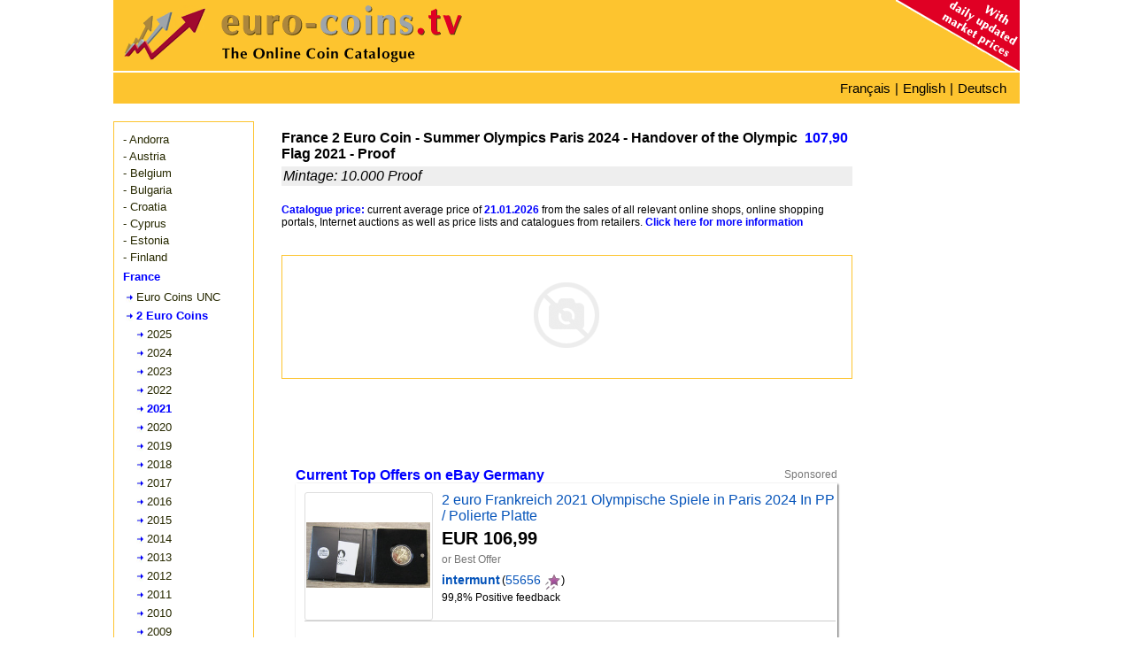

--- FILE ---
content_type: text/html; charset=utf-8
request_url: https://www.euro-coins.tv/France-2-Euro-Coin-Summer-Olympics-Paris-2024-Handover-of-the-Olympic-Flag-2021-Proof-3325030.php
body_size: 12850
content:
<!DOCTYPE html><html dir="LTR" lang="en"><head><meta http-equiv="Content-Type" content="text/html; charset=UTF-8"/>
<script>var __ezHttpConsent={setByCat:function(src,tagType,attributes,category,force,customSetScriptFn=null){var setScript=function(){if(force||window.ezTcfConsent[category]){if(typeof customSetScriptFn==='function'){customSetScriptFn();}else{var scriptElement=document.createElement(tagType);scriptElement.src=src;attributes.forEach(function(attr){for(var key in attr){if(attr.hasOwnProperty(key)){scriptElement.setAttribute(key,attr[key]);}}});var firstScript=document.getElementsByTagName(tagType)[0];firstScript.parentNode.insertBefore(scriptElement,firstScript);}}};if(force||(window.ezTcfConsent&&window.ezTcfConsent.loaded)){setScript();}else if(typeof getEzConsentData==="function"){getEzConsentData().then(function(ezTcfConsent){if(ezTcfConsent&&ezTcfConsent.loaded){setScript();}else{console.error("cannot get ez consent data");force=true;setScript();}});}else{force=true;setScript();console.error("getEzConsentData is not a function");}},};</script>
<script>var ezTcfConsent=window.ezTcfConsent?window.ezTcfConsent:{loaded:false,store_info:false,develop_and_improve_services:false,measure_ad_performance:false,measure_content_performance:false,select_basic_ads:false,create_ad_profile:false,select_personalized_ads:false,create_content_profile:false,select_personalized_content:false,understand_audiences:false,use_limited_data_to_select_content:false,};function getEzConsentData(){return new Promise(function(resolve){document.addEventListener("ezConsentEvent",function(event){var ezTcfConsent=event.detail.ezTcfConsent;resolve(ezTcfConsent);});});}</script>
<script>if(typeof _setEzCookies!=='function'){function _setEzCookies(ezConsentData){var cookies=window.ezCookieQueue;for(var i=0;i<cookies.length;i++){var cookie=cookies[i];if(ezConsentData&&ezConsentData.loaded&&ezConsentData[cookie.tcfCategory]){document.cookie=cookie.name+"="+cookie.value;}}}}
window.ezCookieQueue=window.ezCookieQueue||[];if(typeof addEzCookies!=='function'){function addEzCookies(arr){window.ezCookieQueue=[...window.ezCookieQueue,...arr];}}
addEzCookies([{name:"ezoab_138814",value:"mod258; Path=/; Domain=euro-coins.tv; Max-Age=7200",tcfCategory:"store_info",isEzoic:"true",},{name:"ezosuibasgeneris-1",value:"ae172ca7-2770-448e-79a8-50dbfc19c4b5; Path=/; Domain=euro-coins.tv; Expires=Thu, 21 Jan 2027 06:39:21 UTC; Secure; SameSite=None",tcfCategory:"understand_audiences",isEzoic:"true",}]);if(window.ezTcfConsent&&window.ezTcfConsent.loaded){_setEzCookies(window.ezTcfConsent);}else if(typeof getEzConsentData==="function"){getEzConsentData().then(function(ezTcfConsent){if(ezTcfConsent&&ezTcfConsent.loaded){_setEzCookies(window.ezTcfConsent);}else{console.error("cannot get ez consent data");_setEzCookies(window.ezTcfConsent);}});}else{console.error("getEzConsentData is not a function");_setEzCookies(window.ezTcfConsent);}</script><script type="text/javascript" data-ezscrex='false' data-cfasync='false'>window._ezaq = Object.assign({"edge_cache_status":11,"edge_response_time":337,"url":"https://www.euro-coins.tv/France-2-Euro-Coin-Summer-Olympics-Paris-2024-Handover-of-the-Olympic-Flag-2021-Proof-3325030.php"}, typeof window._ezaq !== "undefined" ? window._ezaq : {});</script><script type="text/javascript" data-ezscrex='false' data-cfasync='false'>window._ezaq = Object.assign({"ab_test_id":"mod258"}, typeof window._ezaq !== "undefined" ? window._ezaq : {});window.__ez=window.__ez||{};window.__ez.tf={};</script><script type="text/javascript" data-ezscrex='false' data-cfasync='false'>window.ezDisableAds = true;</script>
<script data-ezscrex='false' data-cfasync='false' data-pagespeed-no-defer>var __ez=__ez||{};__ez.stms=Date.now();__ez.evt={};__ez.script={};__ez.ck=__ez.ck||{};__ez.template={};__ez.template.isOrig=true;__ez.queue=__ez.queue||function(){var e=0,i=0,t=[],n=!1,o=[],r=[],s=!0,a=function(e,i,n,o,r,s,a){var l=arguments.length>7&&void 0!==arguments[7]?arguments[7]:window,d=this;this.name=e,this.funcName=i,this.parameters=null===n?null:w(n)?n:[n],this.isBlock=o,this.blockedBy=r,this.deleteWhenComplete=s,this.isError=!1,this.isComplete=!1,this.isInitialized=!1,this.proceedIfError=a,this.fWindow=l,this.isTimeDelay=!1,this.process=function(){f("... func = "+e),d.isInitialized=!0,d.isComplete=!0,f("... func.apply: "+e);var i=d.funcName.split("."),n=null,o=this.fWindow||window;i.length>3||(n=3===i.length?o[i[0]][i[1]][i[2]]:2===i.length?o[i[0]][i[1]]:o[d.funcName]),null!=n&&n.apply(null,this.parameters),!0===d.deleteWhenComplete&&delete t[e],!0===d.isBlock&&(f("----- F'D: "+d.name),m())}},l=function(e,i,t,n,o,r,s){var a=arguments.length>7&&void 0!==arguments[7]?arguments[7]:window,l=this;this.name=e,this.path=i,this.async=o,this.defer=r,this.isBlock=t,this.blockedBy=n,this.isInitialized=!1,this.isError=!1,this.isComplete=!1,this.proceedIfError=s,this.fWindow=a,this.isTimeDelay=!1,this.isPath=function(e){return"/"===e[0]&&"/"!==e[1]},this.getSrc=function(e){return void 0!==window.__ezScriptHost&&this.isPath(e)&&"banger.js"!==this.name?window.__ezScriptHost+e:e},this.process=function(){l.isInitialized=!0,f("... file = "+e);var i=this.fWindow?this.fWindow.document:document,t=i.createElement("script");t.src=this.getSrc(this.path),!0===o?t.async=!0:!0===r&&(t.defer=!0),t.onerror=function(){var e={url:window.location.href,name:l.name,path:l.path,user_agent:window.navigator.userAgent};"undefined"!=typeof _ezaq&&(e.pageview_id=_ezaq.page_view_id);var i=encodeURIComponent(JSON.stringify(e)),t=new XMLHttpRequest;t.open("GET","//g.ezoic.net/ezqlog?d="+i,!0),t.send(),f("----- ERR'D: "+l.name),l.isError=!0,!0===l.isBlock&&m()},t.onreadystatechange=t.onload=function(){var e=t.readyState;f("----- F'D: "+l.name),e&&!/loaded|complete/.test(e)||(l.isComplete=!0,!0===l.isBlock&&m())},i.getElementsByTagName("head")[0].appendChild(t)}},d=function(e,i){this.name=e,this.path="",this.async=!1,this.defer=!1,this.isBlock=!1,this.blockedBy=[],this.isInitialized=!0,this.isError=!1,this.isComplete=i,this.proceedIfError=!1,this.isTimeDelay=!1,this.process=function(){}};function c(e,i,n,s,a,d,c,u,f){var m=new l(e,i,n,s,a,d,c,f);!0===u?o[e]=m:r[e]=m,t[e]=m,h(m)}function h(e){!0!==u(e)&&0!=s&&e.process()}function u(e){if(!0===e.isTimeDelay&&!1===n)return f(e.name+" blocked = TIME DELAY!"),!0;if(w(e.blockedBy))for(var i=0;i<e.blockedBy.length;i++){var o=e.blockedBy[i];if(!1===t.hasOwnProperty(o))return f(e.name+" blocked = "+o),!0;if(!0===e.proceedIfError&&!0===t[o].isError)return!1;if(!1===t[o].isComplete)return f(e.name+" blocked = "+o),!0}return!1}function f(e){var i=window.location.href,t=new RegExp("[?&]ezq=([^&#]*)","i").exec(i);"1"===(t?t[1]:null)&&console.debug(e)}function m(){++e>200||(f("let's go"),p(o),p(r))}function p(e){for(var i in e)if(!1!==e.hasOwnProperty(i)){var t=e[i];!0===t.isComplete||u(t)||!0===t.isInitialized||!0===t.isError?!0===t.isError?f(t.name+": error"):!0===t.isComplete?f(t.name+": complete already"):!0===t.isInitialized&&f(t.name+": initialized already"):t.process()}}function w(e){return"[object Array]"==Object.prototype.toString.call(e)}return window.addEventListener("load",(function(){setTimeout((function(){n=!0,f("TDELAY -----"),m()}),5e3)}),!1),{addFile:c,addFileOnce:function(e,i,n,o,r,s,a,l,d){t[e]||c(e,i,n,o,r,s,a,l,d)},addDelayFile:function(e,i){var n=new l(e,i,!1,[],!1,!1,!0);n.isTimeDelay=!0,f(e+" ...  FILE! TDELAY"),r[e]=n,t[e]=n,h(n)},addFunc:function(e,n,s,l,d,c,u,f,m,p){!0===c&&(e=e+"_"+i++);var w=new a(e,n,s,l,d,u,f,p);!0===m?o[e]=w:r[e]=w,t[e]=w,h(w)},addDelayFunc:function(e,i,n){var o=new a(e,i,n,!1,[],!0,!0);o.isTimeDelay=!0,f(e+" ...  FUNCTION! TDELAY"),r[e]=o,t[e]=o,h(o)},items:t,processAll:m,setallowLoad:function(e){s=e},markLoaded:function(e){if(e&&0!==e.length){if(e in t){var i=t[e];!0===i.isComplete?f(i.name+" "+e+": error loaded duplicate"):(i.isComplete=!0,i.isInitialized=!0)}else t[e]=new d(e,!0);f("markLoaded dummyfile: "+t[e].name)}},logWhatsBlocked:function(){for(var e in t)!1!==t.hasOwnProperty(e)&&u(t[e])}}}();__ez.evt.add=function(e,t,n){e.addEventListener?e.addEventListener(t,n,!1):e.attachEvent?e.attachEvent("on"+t,n):e["on"+t]=n()},__ez.evt.remove=function(e,t,n){e.removeEventListener?e.removeEventListener(t,n,!1):e.detachEvent?e.detachEvent("on"+t,n):delete e["on"+t]};__ez.script.add=function(e){var t=document.createElement("script");t.src=e,t.async=!0,t.type="text/javascript",document.getElementsByTagName("head")[0].appendChild(t)};__ez.dot=__ez.dot||{};__ez.queue.addFileOnce('/detroitchicago/boise.js', '/detroitchicago/boise.js?gcb=195-0&cb=5', true, [], true, false, true, false);__ez.queue.addFileOnce('/parsonsmaize/abilene.js', '/parsonsmaize/abilene.js?gcb=195-0&cb=e80eca0cdb', true, [], true, false, true, false);__ez.queue.addFileOnce('/parsonsmaize/mulvane.js', '/parsonsmaize/mulvane.js?gcb=195-0&cb=e75e48eec0', true, ['/parsonsmaize/abilene.js'], true, false, true, false);__ez.queue.addFileOnce('/detroitchicago/birmingham.js', '/detroitchicago/birmingham.js?gcb=195-0&cb=539c47377c', true, ['/parsonsmaize/abilene.js'], true, false, true, false);</script>
<script data-ezscrex="false" type="text/javascript" data-cfasync="false">window._ezaq = Object.assign({"ad_cache_level":0,"adpicker_placement_cnt":0,"ai_placeholder_cache_level":0,"ai_placeholder_placement_cnt":-1,"author":"Siam Internet Co., Ltd.","domain":"euro-coins.tv","domain_id":138814,"ezcache_level":1,"ezcache_skip_code":4,"has_bad_image":0,"has_bad_words":0,"is_sitespeed":0,"lt_cache_level":0,"response_size":45423,"response_size_orig":39510,"response_time_orig":329,"template_id":5,"url":"https://www.euro-coins.tv/France-2-Euro-Coin-Summer-Olympics-Paris-2024-Handover-of-the-Olympic-Flag-2021-Proof-3325030.php","word_count":0,"worst_bad_word_level":0}, typeof window._ezaq !== "undefined" ? window._ezaq : {});__ez.queue.markLoaded('ezaqBaseReady');</script>
<script type='text/javascript' data-ezscrex='false' data-cfasync='false'>
window.ezAnalyticsStatic = true;

function analyticsAddScript(script) {
	var ezDynamic = document.createElement('script');
	ezDynamic.type = 'text/javascript';
	ezDynamic.innerHTML = script;
	document.head.appendChild(ezDynamic);
}
function getCookiesWithPrefix() {
    var allCookies = document.cookie.split(';');
    var cookiesWithPrefix = {};

    for (var i = 0; i < allCookies.length; i++) {
        var cookie = allCookies[i].trim();

        for (var j = 0; j < arguments.length; j++) {
            var prefix = arguments[j];
            if (cookie.indexOf(prefix) === 0) {
                var cookieParts = cookie.split('=');
                var cookieName = cookieParts[0];
                var cookieValue = cookieParts.slice(1).join('=');
                cookiesWithPrefix[cookieName] = decodeURIComponent(cookieValue);
                break; // Once matched, no need to check other prefixes
            }
        }
    }

    return cookiesWithPrefix;
}
function productAnalytics() {
	var d = {"pr":[6],"omd5":"01dade5f61c55aa5451d61df9285011e","nar":"risk score"};
	d.u = _ezaq.url;
	d.p = _ezaq.page_view_id;
	d.v = _ezaq.visit_uuid;
	d.ab = _ezaq.ab_test_id;
	d.e = JSON.stringify(_ezaq);
	d.ref = document.referrer;
	d.c = getCookiesWithPrefix('active_template', 'ez', 'lp_');
	if(typeof ez_utmParams !== 'undefined') {
		d.utm = ez_utmParams;
	}

	var dataText = JSON.stringify(d);
	var xhr = new XMLHttpRequest();
	xhr.open('POST','/ezais/analytics?cb=1', true);
	xhr.onload = function () {
		if (xhr.status!=200) {
            return;
		}

        if(document.readyState !== 'loading') {
            analyticsAddScript(xhr.response);
            return;
        }

        var eventFunc = function() {
            if(document.readyState === 'loading') {
                return;
            }
            document.removeEventListener('readystatechange', eventFunc, false);
            analyticsAddScript(xhr.response);
        };

        document.addEventListener('readystatechange', eventFunc, false);
	};
	xhr.setRequestHeader('Content-Type','text/plain');
	xhr.send(dataText);
}
__ez.queue.addFunc("productAnalytics", "productAnalytics", null, true, ['ezaqBaseReady'], false, false, false, true);
</script><base href="https://www.euro-coins.tv/France-2-Euro-Coin-Summer-Olympics-Paris-2024-Handover-of-the-Olympic-Flag-2021-Proof-3325030.php"/>
 
<title>France 2 Euro Coin - Summer Olympics Paris 2024 - Handover of the Olympic Flag 2021 - Proof - euro-coins.tv - The Online Eurocoins Catalogue</title>
<meta name="keywords" content="eurocoins, value, values, euro, coin, coins, catalogue, value, price, market, buy, sell, offers, requests, online, catalog, France, 2, Euro, Coin, Summer, Olympics, Paris, 2024, Handover, Olympic, Flag, 2021, Proof, collectors, collection, management, free"/>
<meta name="description" content="Current collector&#39;s value, as well as offers and requests for France 2 Euro Coin - Summer Olympics Paris 2024 - Handover of the Olympic Flag 2021 - Proof in the online euro coins catalogue with online collection management."/>
<meta http-equiv="Content-Style-Type" content="text/css"/>
<meta name="viewport" content="width=device-width,initial-scale=1"/>
<meta http-equiv="X-UA-Compatible" content="IE=edge"/>
<link rel="icon" href="favicon.ico" type="image/x-icon"/>
<link rel="shortcut icon" href="favicon.ico" type="image/x-icon"/>
<meta name="distribution" content="global"/>
<meta name="language" content="en"/>
<meta name="robots" content="index,follow"/>
<meta name="robots" content="all"/>
<meta name="revisit-after" content="1 day"/>
<!-- Compliance patch for Microsoft browsers -->
<!--[if lt IE 9]><script src="../include/IE9.js"></script><![endif]-->
<link rel="stylesheet" type="text/css" href="includes/stylesheet240519.min.css"/>
<link rel="stylesheet" type="text/css" href="includes/bootstrap.min.css"/>
<script type="text/javascript" src="multiselect/jquery.js"></script>
<script type="text/javascript" src="includes/js/lazyload.js"></script>
<meta name="google-adsense-account" content="ca-pub-7957152848117640"/><link rel="stylesheet" type="text/css" href="includes/colorbox.css"/>
<link rel="stylesheet" type="text/css" href="includes/prettyGallery.css"/>
<link rel="stylesheet" type="text/css" href="includes/jquery.fileupload.css"/>
<script type="text/javascript" src="includes/js/jquery.prettyGallery.js"></script>
<script type="text/javascript" src="includes/js/jquery.colorbox-min.js"></script>
<script type="text/javascript" src="includes/js/zoom/jquery.zoom.js"></script>
<link href="includes/rating_img_style.css" rel="stylesheet" type="text/css" media="all"/>
<link href="includes/rating_style.css" rel="stylesheet" type="text/css" media="all"/>
<script type="text/javascript" src="includes/js/rating_update.js"></script>
<script type="text/javascript" src="includes/js/rating_img_update.js"></script>
<meta property="og:image" content="https://www.euro-coins.tv/images/euro-coins-260.jpg"/> 
<meta property="og:image:width" content="260"/>
<meta property="og:image:height" content="260"/>
<meta property="og:image:type" content="image/jpeg"/>
<meta property="og:image:alt" content="France 2 Euro Coin - Summer Olympics Paris 2024 - Handover of the Olympic Flag 2021 - Proof"/>
<meta property="og:title" content="France 2 Euro Coin - Summer Olympics Paris 2024 - Handover of the Olympic Flag 2021 - Proof - euro-coins.tv - The Online Eurocoins Catalogue"/>
<meta property="og:description" content="Current collector&#39;s value, as well as offers and requests for France 2 Euro Coin - Summer Olympics Paris 2024 - Handover of the Olympic Flag 2021 - Proof in the online euro coins catalogue with online collection management."/>
<meta property="og:url" content="https://www.euro-coins.tv/France-2-Euro-Coin-Summer-Olympics-Paris-2024-Handover-of-the-Olympic-Flag-2021-Proof-3325030.php"/>
<meta property="og:type" content="website"/>
<meta name="author" content="Siam Internet Co., Ltd."/>
<link rel="alternate" hreflang="de" href="https://www.euro-muenzen.tv/Frankreich-2-Euro-Muenze-Olympische-Sommerspiele-Paris-2024-Uebergabe-der-olympischen-Fahne-2021-Polierte-Platte-3325030.php"/>
<link rel="alternate" hreflang="en" href="https://www.euro-coins.tv/France-2-Euro-Coin-Summer-Olympics-Paris-2024-Handover-of-the-Olympic-Flag-2021-Proof-3325030.php"/>
<link rel="alternate" hreflang="fr" href="https://www.pieces-euro.tv/France-2-Euro-Jeux-Olympiques-de-Paris-2024-La-Remise-du-drapeau-olympique-2021-BE-3325030"/>
<link rel='canonical' href='https://www.euro-coins.tv/France-2-Euro-Coin-Summer-Olympics-Paris-2024-Handover-of-the-Olympic-Flag-2021-Proof-3325030.php' />
<script type='text/javascript'>
var ezoTemplate = 'orig_site';
var ezouid = '1';
var ezoFormfactor = '1';
</script><script data-ezscrex="false" type='text/javascript'>
var soc_app_id = '0';
var did = 138814;
var ezdomain = 'euro-coins.tv';
var ezoicSearchable = 1;
</script></head>
<body> 
<div id="container">
	<div id="header"><div id="header_arrows"><img src="//www.euro-coins.tv/images/arrows80.png" title="euro-coins.tv - The Online Euro Coins Catalogue" alt="euro-coins.tv - The Online Euro Coins Catalogue"/></div>
<div id="header_logo"><a href="https://www.euro-coins.tv" title="euro-coins.tv - The Online Euro Coins Catalogue" alt="euro-coins.tv - The Online Euro Coins Catalogue"><img src="//www.euro-coins.tv/images/euro-coins.png" title="euro-coins.tv - The Online Euro Coins Catalogue" alt="euro-coins.tv - The Online Euro Coins Catalogue"/></a></div>
<div id="header_corner"><img src="//www.euro-coins.tv/images/euro-coins-corner.png" title="euro-coins.tv - The Online Euro Coins Catalogue" alt="euro-coins.tv - The Online Euro Coins Catalogue"/></div></div>
	<div id="lang"><div id="menu"><i class="fa fa-bars" aria-hidden="true"></i></div><div class="selectlang"><span><a href="//www.pieces-euro.tv/France-2-Euro-Jeux-Olympiques-de-Paris-2024-La-Remise-du-drapeau-olympique-2021-BE-3325030" title="France 2 Euro - Jeux Olympiques de Paris 2024 - La Remise du drapeau olympique 2021 - BE">Français</a></span> | <span><a href="//www.euro-coins.tv" title="Homepage English">English</a></span> | <span><a href="//www.euro-muenzen.tv/Frankreich-2-Euro-Muenze-Olympische-Sommerspiele-Paris-2024-Uebergabe-der-olympischen-Fahne-2021-Polierte-Platte-3325030.php" title="Frankreich 2 Euro Münze - Olympische Sommerspiele Paris 2024 - Übergabe der olympischen Fahne 2021 - Polierte Platte">Deutsch</a></span></div>
<div class="topnav" id="myTopnav">
<div class="dropdown">
    <button class="dropbtn">English
      <i class="fa fa-caret-down"></i>
    </button>
    <div class="dropdown-content">
		<a href="//www.euro-muenzen.tv/Frankreich-2-Euro-Muenze-Olympische-Sommerspiele-Paris-2024-Uebergabe-der-olympischen-Fahne-2021-Polierte-Platte-3325030.php" title="Frankreich 2 Euro Münze - Olympische Sommerspiele Paris 2024 - Übergabe der olympischen Fahne 2021 - Polierte Platte">Deutsch</a>
		<a href="//www.pieces-euro.tv/France-2-Euro-Jeux-Olympiques-de-Paris-2024-La-Remise-du-drapeau-olympique-2021-BE-3325030" title="France 2 Euro - Jeux Olympiques de Paris 2024 - La Remise du drapeau olympique 2021 - BE">Français</a>
    </div>
  </div>
</div></div>
	<div id="newcontents">
	<div id="newleft"> 
	<div class="navi_dropdown"><div class="navi_dropdown-content"><div id="usermenu"><ul><li><a href="https://www.euro-coins.tv/andorra/euro-coins-2024">- Andorra</a></li></ul><ul><li><a href="https://www.euro-coins.tv/austria/euro-coins-2025">- Austria</a></li></ul><ul><li><a href="https://www.euro-coins.tv/belgium/euro-coins-2025">- Belgium</a></li></ul><ul><li><a href="https://www.euro-coins.tv/bulgaria/euro-coins-2026">- Bulgaria</a></li></ul><ul><li><a href="https://www.euro-coins.tv/croatia/euro-coins-2025">- Croatia</a></li></ul><ul><li><a href="https://www.euro-coins.tv/cyprus/euro-coins-2024">- Cyprus</a></li></ul><ul><li><a href="https://www.euro-coins.tv/estonia/euro-coins-2023
">- Estonia</a></li></ul><ul><li><a href="https://www.euro-coins.tv/finland/euro-coins-2025">- Finland</a></li></ul><ul><li><div class="menuactive">France</div></li><li><div class="menutree"><a href="https://www.euro-coins.tv/france/euro-coins-2026">Euro Coins UNC</a></div></li><li><a href="https://www.euro-coins.tv/france/2-euro-commemorative-coins-2025#a3325030"><div class="menutreeactive">2 Euro Coins</div></a></li><li><div class="menuyeartree"><a href="https://www.euro-coins.tv/france/2-euro-commemorative-coins-2025">2025</a></div></li><li><div class="menuyeartree"><a href="https://www.euro-coins.tv/france/2-euro-commemorative-coins-2024">2024</a></div></li><li><div class="menuyeartree"><a href="https://www.euro-coins.tv/france/2-euro-commemorative-coins-2023">2023</a></div></li><li><div class="menuyeartree"><a href="https://www.euro-coins.tv/france/2-euro-commemorative-coins-2022">2022</a></div></li><li><a href="https://www.euro-coins.tv/france/2-euro-commemorative-coins-2021#a3325030"><div class="menuyeartreeactive">2021</div></a></li><li><div class="menuyeartree"><a href="https://www.euro-coins.tv/france/2-euro-commemorative-coins-2020">2020</a></div></li><li><div class="menuyeartree"><a href="https://www.euro-coins.tv/france/2-euro-commemorative-coins-2019">2019</a></div></li><li><div class="menuyeartree"><a href="https://www.euro-coins.tv/france/2-euro-commemorative-coins-2018">2018</a></div></li><li><div class="menuyeartree"><a href="https://www.euro-coins.tv/france/2-euro-commemorative-coins-2017">2017</a></div></li><li><div class="menuyeartree"><a href="https://www.euro-coins.tv/france/2-euro-commemorative-coins-2016">2016</a></div></li><li><div class="menuyeartree"><a href="https://www.euro-coins.tv/france/2-euro-commemorative-coins-2015">2015</a></div></li><li><div class="menuyeartree"><a href="https://www.euro-coins.tv/france/2-euro-commemorative-coins-2014">2014</a></div></li><li><div class="menuyeartree"><a href="https://www.euro-coins.tv/france/2-euro-commemorative-coins-2013">2013</a></div></li><li><div class="menuyeartree"><a href="https://www.euro-coins.tv/france/2-euro-commemorative-coins-2012">2012</a></div></li><li><div class="menuyeartree"><a href="https://www.euro-coins.tv/france/2-euro-commemorative-coins-2011">2011</a></div></li><li><div class="menuyeartree"><a href="https://www.euro-coins.tv/france/2-euro-commemorative-coins-2010">2010</a></div></li><li><div class="menuyeartree"><a href="https://www.euro-coins.tv/france/2-euro-commemorative-coins-2009">2009</a></div></li><li><div class="menuyeartree"><a href="https://www.euro-coins.tv/france/2-euro-commemorative-coins-2008">2008</a></div></li><li><div class="menuyeartree"><a href="https://www.euro-coins.tv/france/2-euro-commemorative-coins-2007">2007</a></div></li><li><div class="menutree"><a href="https://www.euro-coins.tv/france/euro-coin-sets-2026">Euro Coin Sets</a></div></li><li><div class="menutree"><a href="https://www.euro-coins.tv/france/euro-silver-coins-2026">Euro Silver Coins</a></div></li><li><div class="menutree"><a href="https://www.euro-coins.tv/france/euro-gold-coins-2026">Euro Gold Coins</a></div></li></ul><div style="margin-bottom:10px;"></div><ul><li><a href="https://www.euro-coins.tv/germany/euro-coins-berlin-mint-2025">- Germany</a></li></ul><ul><li><a href="https://www.euro-coins.tv/greece/euro-coins-2025">- Greece</a></li></ul><ul><li><a href="https://www.euro-coins.tv/ireland/euro-coins-2025">- Ireland</a></li></ul><ul><li><a href="https://www.euro-coins.tv/italy/euro-coins-2025">- Italy</a></li></ul><ul><li><a href="https://www.euro-coins.tv/latvia/euro-coins-2025">- Latvia</a></li></ul><ul><li><a href="https://www.euro-coins.tv/lithuania/euro-coins-2025">- Lithuania</a></li></ul><ul><li><a href="https://www.euro-coins.tv/luxembourg/euro-coins-2025">- Luxembourg</a></li></ul><ul><li><a href="https://www.euro-coins.tv/malta/euro-coins-2025">- Malta</a></li></ul><ul><li><a href="https://www.euro-coins.tv/monaco/euro-coins-2025">- Monaco</a></li></ul><ul><li><a href="https://www.euro-coins.tv/netherlands/euro-coins-2025">- Netherlands</a></li></ul><ul><li><a href="https://www.euro-coins.tv/portugal/euro-coins-2025">- Portugal</a></li></ul><ul><li><a href="https://www.euro-coins.tv/san-marino/euro-coins-2025">- San Marino</a></li></ul><ul><li><a href="https://www.euro-coins.tv/slovakia/euro-coins-2025
">- Slovakia</a></li></ul><ul><li><a href="https://www.euro-coins.tv/slovenia/euro-coins-2025">- Slovenia</a></li></ul><ul><li><a href="https://www.euro-coins.tv/spain/euro-coins-2025">- Spain</a></li></ul><ul><li><a href="https://www.euro-coins.tv/vatican/euro-coins-2024">- Vatican</a></li></ul><ul><li><a href="https://www.euro-coins.tv/euro-starter-pack.php">- Starter Packs</a></li></ul><ul><li><a href="https://www.euro-coins.tv/2-euro-coins/2025">- 2 Euro Coins</a></li></ul></div></div></div> 
		
	<div id="ads"></div>
	</div>
	<div id="newmenure"></div>
	<div id="newbottom">
	<div id="bottom">
	<div style="width:100vw;min-width:320px;max-width:645px;float:left;"> 
<div class="chart_itembox" style="width:100vw;min-width:320px;max-width:645px;float:left;">
	<div class="chart_preis">107,90</div><div class="chart_titel">France 2 Euro Coin - Summer Olympics Paris 2024 - Handover of the Olympic Flag 2021 - Proof</div>
	<div class="chart_info" style="float:left;">Mintage: 10.000   Proof</div>
</div>
	<div class="chartinfo" style="width:100vw;min-width:320px;max-width:645px;float:left;"><font color="blue"><b>Catalogue price:</b></font> current average price of <font color="blue"><b>21.01.2026</b></font> from the sales of all relevant online shops, online shopping portals, Internet auctions as well as price lists and catalogues from retailers. <span class="link_intern"><a href="help.php#catalog-value">Click here for more information</a></span></div>
</div><div style="width:100vw;min-width:320px;max-width:645px;float:left;"><div id="chart_gallery">
<div id="preloader" style="width:100%;min-width:240px;height:240px;">
<ul class="gallerx">
	<li style="width:120px;height:80px;list-style-type:none;margin-left:auto;margin-right:auto;"><img src="/images/noimage.png" style="max-width:80px;max-height:80px;"/></li>
	</ul>
<div id="div_pg_previous"></div>
<div id="div_pg_next"></div>	
<div class="gallery_info">
</div>
</div></div></div>
<!-- Ezoic - incontent_13 - incontent_13 -->
<!--div id="ezoic-pub-ad-placeholder-122"> </div-->
<!-- End Ezoic - incontent_13 - incontent_13 -->
<script type="text/javascript">var status=0;var ajaxurl='../../../photo/php/index.php';var miniimg_array=[];var countrypage=5;</script>
<div class="newchartcontents">
<div id="ajaxepn"><div class="sponsored_block"><div class="sponsored_title sponsored_blue">Current Top Offers on eBay Germany</div><span class="sponsored_info">Sponsored</span></div><div id="epn" class="epn div_shadow"><div class="epn_itm_flex"><div class="epn_img_div"><a href="https://www.ebay.de/itm/156454990513?_skw=2+%28Olympische%2CSommerspiele%2Colympischen%2CFahne%2C2024%29+2021+%28pp%2Cproof%2Cpolierte%2Cspiegelglanz%29&amp;hash=item246d71b2b1%3Ag%3AT8AAAOSwqB5nCnTg&amp;mkevt=1&amp;mkcid=1&amp;mkrid=707-53477-19255-0&amp;campid=5338755939&amp;customid=tv-en&amp;toolid=10049" rel="nofollow" target="_156454990513" title="Watch now on eBay"><img class="lazy epn_img" data-original="https://i.ebayimg.com/images/g/T8AAAOSwqB5nCnTg/s-l225.jpg" border="0"/></a></div><div class="flex_item"><div class="epn_flex"><a href="https://www.ebay.de/itm/156454990513?_skw=2+%28Olympische%2CSommerspiele%2Colympischen%2CFahne%2C2024%29+2021+%28pp%2Cproof%2Cpolierte%2Cspiegelglanz%29&amp;hash=item246d71b2b1%3Ag%3AT8AAAOSwqB5nCnTg&amp;mkevt=1&amp;mkcid=1&amp;mkrid=707-53477-19255-0&amp;campid=5338755939&amp;customid=tv-en&amp;toolid=10049" class="epn_href" rel="nofollow" target="_156454990513" title="Watch now on eBay">2 euro Frankreich 2021 Olympische Spiele in Paris 2024 In PP /  Polierte Platte</a></div><div class="epn_price">EUR 106,99</div><div class="epn_freeshipping">or Best Offer</div><div class="ux-seller-section__content"><div class="ux-seller-section__item"><div class="ux-seller-section__item--seller"><span class="ux-textspans--PSEUDOLINK ux-textspans--BOLD">intermunt</span>(<span class="ux-textspans--PSEUDOLINK">55656</span><span role="img" class="ux-textspans--TOPPURPLESTAR"></span>)</div></div></div><div><span>99,8% Positive feedback</span></div><br/></div></div><div class="epnseparator"></div><div class="epn_itm_flex"><div class="epn_img_div"><a href="https://www.ebay.de/itm/385382037355?_skw=2+%28Olympische%2CSommerspiele%2Colympischen%2CFahne%2C2024%29+2021+%28pp%2Cproof%2Cpolierte%2Cspiegelglanz%29&amp;hash=item59ba8f376b%3Ag%3ARTYAAOSwtphi4800&amp;amdata=enc%3AAQALAAABMDZq0hFgvSYlgrFkWCFZ3z2WHN5akGxI2y24ZlWPssiHnfPJYJ9zNtcdNexbFLbSzsthloWmFAcK9B8WHBDB8%2FC7%2F2HyjS7GfAvKNY%2FERpGD3FBwDXxROtzL7%2BWm%2BgigZxCY1%2FEi%2BILTKbrQs2i8violaP0B4g2yC86WD2GRb4tjZJuSrphlLeNnhtM%2BIkc63SL0gBDkTne79VeuTOSrMLtBQMXuhNbs8ylHM1h6wWqPfSSD%2F9U9qt%2BBUjGZ2bpl1s%2BY493o%2Fe6K3nGD5d2AoBSiLic22kPDd1MJUFRviTxPzPGFVZvsW1V7T2pNFo42q66hyRVnd83G8ItUtPNO%2BqrpjKNmk7xEHf4bqsC39l5Q%2B2SIE13KJ8%2B0lw2%2Fw0t1%2BHu9N4jtJt7yDGuM4gJW2P4%3D&amp;mkevt=1&amp;mkcid=1&amp;mkrid=707-53477-19255-0&amp;campid=5338755939&amp;customid=tv-en&amp;toolid=10049" rel="nofollow" target="_385382037355" title="Watch now on eBay"><img class="lazy epn_img" data-original="https://i.ebayimg.com/images/g/RTYAAOSwtphi4800/s-l225.jpg" border="0"/></a></div><div class="flex_item"><div class="epn_flex"><a href="https://www.ebay.de/itm/385382037355?_skw=2+%28Olympische%2CSommerspiele%2Colympischen%2CFahne%2C2024%29+2021+%28pp%2Cproof%2Cpolierte%2Cspiegelglanz%29&amp;hash=item59ba8f376b%3Ag%3ARTYAAOSwtphi4800&amp;amdata=enc%3AAQALAAABMDZq0hFgvSYlgrFkWCFZ3z2WHN5akGxI2y24ZlWPssiHnfPJYJ9zNtcdNexbFLbSzsthloWmFAcK9B8WHBDB8%2FC7%2F2HyjS7GfAvKNY%2FERpGD3FBwDXxROtzL7%2BWm%2BgigZxCY1%2FEi%2BILTKbrQs2i8violaP0B4g2yC86WD2GRb4tjZJuSrphlLeNnhtM%2BIkc63SL0gBDkTne79VeuTOSrMLtBQMXuhNbs8ylHM1h6wWqPfSSD%2F9U9qt%2BBUjGZ2bpl1s%2BY493o%2Fe6K3nGD5d2AoBSiLic22kPDd1MJUFRviTxPzPGFVZvsW1V7T2pNFo42q66hyRVnd83G8ItUtPNO%2BqrpjKNmk7xEHf4bqsC39l5Q%2B2SIE13KJ8%2B0lw2%2Fw0t1%2BHu9N4jtJt7yDGuM4gJW2P4%3D&amp;mkevt=1&amp;mkcid=1&amp;mkrid=707-53477-19255-0&amp;campid=5338755939&amp;customid=tv-en&amp;toolid=10049" class="epn_href" rel="nofollow" target="_385382037355" title="Watch now on eBay">Frankreich, 2021, Olympische Spiele Paris 2024, 2 Euro Münze PP BE wie veraus...</a></div><div class="epn_price">EUR 118,93</div><div class="epn_freeshipping">or Best Offer</div><div class="ux-seller-section__content"><div class="ux-seller-section__item"><div class="ux-seller-section__item--seller"><span class="ux-textspans--PSEUDOLINK ux-textspans--BOLD">sofronisthemistocleous</span>(<span class="ux-textspans--PSEUDOLINK">2079</span><span role="img" class="ux-textspans--REDSTAR"></span>)</div></div></div><div><span>100% Positive feedback</span></div><br/></div></div><div class="epnseparator"></div><div class="epn_itm_flex"><div class="epn_img_div"><a href="https://www.ebay.de/itm/385382170563?_skw=2+%28Olympische%2CSommerspiele%2Colympischen%2CFahne%2C2024%29+2021+%28pp%2Cproof%2Cpolierte%2Cspiegelglanz%29&amp;hash=item59ba913fc3%3Ag%3AfKIAAOSwh1BjNU-Q&amp;amdata=enc%3AAQALAAABMDZq0hFgvSYlgrFkWCFZ3z19PHOWlDlaLSAhzAUi0FfkK7%2BFRkb%2FAza20HjMWD3KvtBRm8CAYBleRhHekrfzYWqP4d9LtuT93%2FyJVwk2rdfT35KWPtFeWZMAyAHsWthyO4WTMmDLxydqRKZNCLtCwmPwk6wgKUJC%2BdKtoXRvztE8Ox6ExIRA%2FYlUb8wi%2BtOXAidL6InICrLQtfl3ZXwBGW1DN8eW6mprpgIw0eNhA3gy%2F6lhDJG%2Fo75Rs2GdANa6qTQ2tsut4V5HdcvO57QKTNGiGXeIQLP8Tbo%2BFg%2FXkfgOeB2uBmqofOmO72EBX5RzhhxtucU5xQJ6RBUCShHJYyOZRSF3kdWl2cTc8ClIzhr6nZFDOZZspOQwn2SNMIIiqvAHViV24%2BHT2qKPErNC2cA%3D&amp;mkevt=1&amp;mkcid=1&amp;mkrid=707-53477-19255-0&amp;campid=5338755939&amp;customid=tv-en&amp;toolid=10049" rel="nofollow" target="_385382170563" title="Watch now on eBay"><img class="lazy epn_img" data-original="https://i.ebayimg.com/images/g/fKIAAOSwh1BjNU-Q/s-l225.jpg" border="0"/></a></div><div class="flex_item"><div class="epn_flex"><a href="https://www.ebay.de/itm/385382170563?_skw=2+%28Olympische%2CSommerspiele%2Colympischen%2CFahne%2C2024%29+2021+%28pp%2Cproof%2Cpolierte%2Cspiegelglanz%29&amp;hash=item59ba913fc3%3Ag%3AfKIAAOSwh1BjNU-Q&amp;amdata=enc%3AAQALAAABMDZq0hFgvSYlgrFkWCFZ3z19PHOWlDlaLSAhzAUi0FfkK7%2BFRkb%2FAza20HjMWD3KvtBRm8CAYBleRhHekrfzYWqP4d9LtuT93%2FyJVwk2rdfT35KWPtFeWZMAyAHsWthyO4WTMmDLxydqRKZNCLtCwmPwk6wgKUJC%2BdKtoXRvztE8Ox6ExIRA%2FYlUb8wi%2BtOXAidL6InICrLQtfl3ZXwBGW1DN8eW6mprpgIw0eNhA3gy%2F6lhDJG%2Fo75Rs2GdANa6qTQ2tsut4V5HdcvO57QKTNGiGXeIQLP8Tbo%2BFg%2FXkfgOeB2uBmqofOmO72EBX5RzhhxtucU5xQJ6RBUCShHJYyOZRSF3kdWl2cTc8ClIzhr6nZFDOZZspOQwn2SNMIIiqvAHViV24%2BHT2qKPErNC2cA%3D&amp;mkevt=1&amp;mkcid=1&amp;mkrid=707-53477-19255-0&amp;campid=5338755939&amp;customid=tv-en&amp;toolid=10049" class="epn_href" rel="nofollow" target="_385382170563" title="Watch now on eBay">Frankreich, 2022 +2021, Olympiade Paris 2024, 2 Euro Münze, PP in Box mit COA</a></div><div class="epn_price">EUR 171,10</div><div class="epn_freeshipping">or Best Offer</div><div class="ux-seller-section__content"><div class="ux-seller-section__item"><div class="ux-seller-section__item--seller"><span class="ux-textspans--PSEUDOLINK ux-textspans--BOLD">sofronisthemistocleous</span>(<span class="ux-textspans--PSEUDOLINK">2079</span><span role="img" class="ux-textspans--REDSTAR"></span>)</div></div></div><div><span>100% Positive feedback</span></div><br/></div></div><div class="epnseparator"></div><div class="epn_itm_flex"><div class="epn_img_div"><a href="https://www.ebay.de/itm/234852131305?_skw=2+%28Olympische%2CSommerspiele%2Colympischen%2CFahne%2C2024%29+2021+%28pp%2Cproof%2Cpolierte%2Cspiegelglanz%29&amp;hash=item36ae4721e9%3Ag%3AShEAAOSwxXpjusVi&amp;amdata=enc%3AAQALAAABMDZq0hFgvSYlgrFkWCFZ3z14ItfgHZww4s57vIEVsM9tfM4BeGRTYJzMQ1PJ6OjJl3s2CoBMsGV5HaGFAvUC8KpYyvvApc8qacEIQHaBc0VkmaDwXWSZBD%2BJ%2FaQXjPbTM4WV0u1RanLUKZuBd53%2BmU4Ea8ma%2FQCElKltGtpSMNKmoW%2F81miJlgdgKcs45yE5AwCdA8b9NtorPKzVAHchCCB424aEhLeljFYLqX4AG4OG1V3bGk5zvVXO4e4REd%2BYfPNFa196itU%2FrvxAq1tmao1IIp0SFxzqYGi5%2Flx2sDlM%2FbVSS2eODudn9aMVNk%2BDF%2B31NBVepDnu4H8DtU9jf4DAcRlcbxTxo3gl%2B4Y7u3kgYwgpBQPO00xigSm%2B2B1orZmePXsbj2UY9kKuJeppByw%3D&amp;mkevt=1&amp;mkcid=1&amp;mkrid=707-53477-19255-0&amp;campid=5338755939&amp;customid=tv-en&amp;toolid=10049" rel="nofollow" target="_234852131305" title="Watch now on eBay"><img class="lazy epn_img" data-original="https://i.ebayimg.com/images/g/ShEAAOSwxXpjusVi/s-l225.jpg" border="0"/></a></div><div class="flex_item"><div class="epn_flex"><a href="https://www.ebay.de/itm/234852131305?_skw=2+%28Olympische%2CSommerspiele%2Colympischen%2CFahne%2C2024%29+2021+%28pp%2Cproof%2Cpolierte%2Cspiegelglanz%29&amp;hash=item36ae4721e9%3Ag%3AShEAAOSwxXpjusVi&amp;amdata=enc%3AAQALAAABMDZq0hFgvSYlgrFkWCFZ3z14ItfgHZww4s57vIEVsM9tfM4BeGRTYJzMQ1PJ6OjJl3s2CoBMsGV5HaGFAvUC8KpYyvvApc8qacEIQHaBc0VkmaDwXWSZBD%2BJ%2FaQXjPbTM4WV0u1RanLUKZuBd53%2BmU4Ea8ma%2FQCElKltGtpSMNKmoW%2F81miJlgdgKcs45yE5AwCdA8b9NtorPKzVAHchCCB424aEhLeljFYLqX4AG4OG1V3bGk5zvVXO4e4REd%2BYfPNFa196itU%2FrvxAq1tmao1IIp0SFxzqYGi5%2Flx2sDlM%2FbVSS2eODudn9aMVNk%2BDF%2B31NBVepDnu4H8DtU9jf4DAcRlcbxTxo3gl%2B4Y7u3kgYwgpBQPO00xigSm%2B2B1orZmePXsbj2UY9kKuJeppByw%3D&amp;mkevt=1&amp;mkcid=1&amp;mkrid=707-53477-19255-0&amp;campid=5338755939&amp;customid=tv-en&amp;toolid=10049" class="epn_href" rel="nofollow" target="_234852131305" title="Watch now on eBay">2 Euro Frankreich 2021+&#34;Oly.Paris 2024(Discus.)&#34;+PP+ Orig.Etui,Zertif. +10000 St</a></div><div class="epn_price">EUR 99,95</div><div class="epn_freeshipping">or Best Offer</div><div class="ux-seller-section__content"><div class="ux-seller-section__item"><div class="ux-seller-section__item--seller"><span class="ux-textspans--PSEUDOLINK ux-textspans--BOLD">diesunddas.6</span>(<span class="ux-textspans--PSEUDOLINK">2136</span><span role="img" class="ux-textspans--REDSTAR"></span>)</div></div></div><div><span>98,2% Positive feedback</span></div><br/></div></div><div class="epnseparator"></div><div class="epn_itm_flex"><div class="epn_img_div"><a href="https://www.ebay.de/itm/336346859838?_skw=2+%28Olympische%2CSommerspiele%2Colympischen%2CFahne%2C2024%29+2021+%28pp%2Cproof%2Cpolierte%2Cspiegelglanz%29&amp;hash=item4e4fd5c93e%3Ag%3AZBIAAeSwTGppQbGA&amp;mkevt=1&amp;mkcid=1&amp;mkrid=707-53477-19255-0&amp;campid=5338755939&amp;customid=tv-en&amp;toolid=10049" rel="nofollow" target="_336346859838" title="Watch now on eBay"><img class="lazy epn_img" data-original="https://i.ebayimg.com/images/g/ZBIAAeSwTGppQbGA/s-l225.jpg" border="0"/></a></div><div class="flex_item"><div class="epn_flex"><a href="https://www.ebay.de/itm/336346859838?_skw=2+%28Olympische%2CSommerspiele%2Colympischen%2CFahne%2C2024%29+2021+%28pp%2Cproof%2Cpolierte%2Cspiegelglanz%29&amp;hash=item4e4fd5c93e%3Ag%3AZBIAAeSwTGppQbGA&amp;mkevt=1&amp;mkcid=1&amp;mkrid=707-53477-19255-0&amp;campid=5338755939&amp;customid=tv-en&amp;toolid=10049" class="epn_href" rel="nofollow" target="_336346859838" title="Watch now on eBay">2 Euromünzen Frankreich 4er Box BE PP  je 1x 2021-2024 Olympia nur 900Stk ltd.</a></div><div class="epn_price">EUR 250,00</div><div class="epn_freeshipping">or Best Offer</div><div class="ux-seller-section__content"><div class="ux-seller-section__item"><div class="ux-seller-section__item--seller"><span class="ux-textspans--PSEUDOLINK ux-textspans--BOLD">manhol-75</span>(<span class="ux-textspans--PSEUDOLINK">81</span><span role="img" class="ux-textspans--BLUESTAR"></span>)</div></div></div><div><span>100% Positive feedback</span></div><br/></div></div><div class="epnseparator"></div><div class="epn_itm_flex"><div class="epn_img_div"><a href="https://www.ebay.de/itm/276888700188?_skw=2+%28Olympische%2CSommerspiele%2Colympischen%2CFahne%2C2024%29+2021+%28pp%2Cproof%2Cpolierte%2Cspiegelglanz%29&amp;hash=item4077da451c%3Ag%3AUtQAAOSw0RhnuG0B&amp;mkevt=1&amp;mkcid=1&amp;mkrid=707-53477-19255-0&amp;campid=5338755939&amp;customid=tv-en&amp;toolid=10049" rel="nofollow" target="_276888700188" title="Watch now on eBay"><img class="lazy epn_img" data-original="https://i.ebayimg.com/images/g/UtQAAOSw0RhnuG0B/s-l225.jpg" border="0"/></a></div><div class="flex_item"><div class="epn_flex"><a href="https://www.ebay.de/itm/276888700188?_skw=2+%28Olympische%2CSommerspiele%2Colympischen%2CFahne%2C2024%29+2021+%28pp%2Cproof%2Cpolierte%2Cspiegelglanz%29&amp;hash=item4077da451c%3Ag%3AUtQAAOSw0RhnuG0B&amp;mkevt=1&amp;mkcid=1&amp;mkrid=707-53477-19255-0&amp;campid=5338755939&amp;customid=tv-en&amp;toolid=10049" class="epn_href" rel="nofollow" target="_276888700188" title="Watch now on eBay">Frankreich 2 Euro Olympische Spiele Paris 2024 - 2021 - im Etui - PP</a></div><div class="epn_price">EUR 125,00</div><div class="ux-seller-section__content"><div class="ux-seller-section__item"><div class="ux-seller-section__item--seller"><span class="ux-textspans--PSEUDOLINK ux-textspans--BOLD">www_emk_com</span>(<span class="ux-textspans--PSEUDOLINK">76081</span><span role="img" class="ux-textspans--TOPPURPLESTAR"></span>)</div></div></div><div><span>100% Positive feedback</span></div><br/></div></div><div class="epnseparator"></div><div class="epn_itm_flex"><div class="epn_img_div"><a href="https://www.ebay.de/itm/365756509533?_skw=2+%28Olympische%2CSommerspiele%2Colympischen%2CFahne%2C2024%29+2021+%28pp%2Cproof%2Cpolierte%2Cspiegelglanz%29&amp;hash=item5528c96d5d%3Ag%3ASLgAAeSwJtpogiVQ&amp;mkevt=1&amp;mkcid=1&amp;mkrid=707-53477-19255-0&amp;campid=5338755939&amp;customid=tv-en&amp;toolid=10049" rel="nofollow" target="_365756509533" title="Watch now on eBay"><img class="lazy epn_img" data-original="https://i.ebayimg.com/images/g/SLgAAeSwJtpogiVQ/s-l225.jpg" border="0"/></a></div><div class="flex_item"><div class="epn_flex"><a href="https://www.ebay.de/itm/365756509533?_skw=2+%28Olympische%2CSommerspiele%2Colympischen%2CFahne%2C2024%29+2021+%28pp%2Cproof%2Cpolierte%2Cspiegelglanz%29&amp;hash=item5528c96d5d%3Ag%3ASLgAAeSwJtpogiVQ&amp;mkevt=1&amp;mkcid=1&amp;mkrid=707-53477-19255-0&amp;campid=5338755939&amp;customid=tv-en&amp;toolid=10049" class="epn_href" rel="nofollow" target="_365756509533" title="Watch now on eBay">Frankreich 2 Euro 2021 Olympische Spiele Paris 2024 PP</a></div><div class="epn_price">EUR 85,00</div><div class="ux-seller-section__content"><div class="ux-seller-section__item"><div class="ux-seller-section__item--seller"><span class="ux-textspans--PSEUDOLINK ux-textspans--BOLD">banknoten-online</span>(<span class="ux-textspans--PSEUDOLINK">45204</span><span role="img" class="ux-textspans--TOPBLUESTAR"></span>)</div></div></div><div><span>99,3% Positive feedback</span></div><br/></div></div><div class="epnseparator"></div><div class="epn_itm_flex"><div class="epn_img_div"><a href="https://www.ebay.de/itm/326313170947?_skw=2+%28Olympische%2CSommerspiele%2Colympischen%2CFahne%2C2024%29+2021+%28pp%2Cproof%2Cpolierte%2Cspiegelglanz%29&amp;hash=item4bf9c7d803%3Ag%3AjdsAAeSwcvVpI40O&amp;mkevt=1&amp;mkcid=1&amp;mkrid=707-53477-19255-0&amp;campid=5338755939&amp;customid=tv-en&amp;toolid=10049" rel="nofollow" target="_326313170947" title="Watch now on eBay"><img class="lazy epn_img" data-original="https://i.ebayimg.com/images/g/jdsAAeSwcvVpI40O/s-l225.jpg" border="0"/></a></div><div class="flex_item"><div class="epn_flex"><a href="https://www.ebay.de/itm/326313170947?_skw=2+%28Olympische%2CSommerspiele%2Colympischen%2CFahne%2C2024%29+2021+%28pp%2Cproof%2Cpolierte%2Cspiegelglanz%29&amp;hash=item4bf9c7d803%3Ag%3AjdsAAeSwcvVpI40O&amp;mkevt=1&amp;mkcid=1&amp;mkrid=707-53477-19255-0&amp;campid=5338755939&amp;customid=tv-en&amp;toolid=10049" class="epn_href" rel="nofollow" target="_326313170947" title="Watch now on eBay">2 Euro Frankreich France Gedenkmünze 2007 - 2026 UNC BU Coincard PP Auswahl</a></div><div class="epn_price">EUR 123,50</div><div class="ux-seller-section__content"><div class="ux-seller-section__item"><div class="ux-seller-section__item--seller"><span class="ux-textspans--PSEUDOLINK ux-textspans--BOLD">euroever</span>(<span class="ux-textspans--PSEUDOLINK">5926</span><span role="img" class="ux-textspans--GREENSTAR"></span>)</div></div></div><div><span>100% Positive feedback</span></div><br/></div></div><div class="epnseparator"></div><div class="epn_itm_flex"><div class="epn_img_div"><a href="https://www.ebay.de/itm/393099845091?_skw=2+%28Olympische%2CSommerspiele%2Colympischen%2CFahne%2C2024%29+2021+%28pp%2Cproof%2Cpolierte%2Cspiegelglanz%29&amp;hash=item5b86939de3%3Ag%3AtyYAAOSwgfZmBafy&amp;mkevt=1&amp;mkcid=1&amp;mkrid=707-53477-19255-0&amp;campid=5338755939&amp;customid=tv-en&amp;toolid=10049" rel="nofollow" target="_393099845091" title="Watch now on eBay"><img class="lazy epn_img" data-original="https://i.ebayimg.com/images/g/tyYAAOSwgfZmBafy/s-l225.jpg" border="0"/></a></div><div class="flex_item"><div class="epn_flex"><a href="https://www.ebay.de/itm/393099845091?_skw=2+%28Olympische%2CSommerspiele%2Colympischen%2CFahne%2C2024%29+2021+%28pp%2Cproof%2Cpolierte%2Cspiegelglanz%29&amp;hash=item5b86939de3%3Ag%3AtyYAAOSwgfZmBafy&amp;mkevt=1&amp;mkcid=1&amp;mkrid=707-53477-19255-0&amp;campid=5338755939&amp;customid=tv-en&amp;toolid=10049" class="epn_href" rel="nofollow" target="_393099845091" title="Watch now on eBay">2 Euro Frankreich Gedenkmünze - polierte Platte - wahlweise ab 2008 - 2024 PP</a></div><div class="epn_price">EUR 42,50</div><div class="ux-seller-section__content"><div class="ux-seller-section__item"><div class="ux-seller-section__item--seller"><span class="ux-textspans--PSEUDOLINK ux-textspans--BOLD">mr.pleasure</span>(<span class="ux-textspans--PSEUDOLINK">38161</span><span role="img" class="ux-textspans--TOPBLUESTAR"></span>)</div></div></div><div><span>100% Positive feedback</span></div><br/></div></div><div class="epnseparator"></div><div class="epn_itm_flex"><div class="epn_img_div"><a href="https://www.ebay.de/itm/326926569941?_skw=2+%28Olympische%2CSommerspiele%2Colympischen%2CFahne%2C2024%29+2021+%28pp%2Cproof%2Cpolierte%2Cspiegelglanz%29&amp;hash=item4c1e5791d5%3Ag%3ABwgAAeSwwJxpS%7EtS&amp;mkevt=1&amp;mkcid=1&amp;mkrid=707-53477-19255-0&amp;campid=5338755939&amp;customid=tv-en&amp;toolid=10049" rel="nofollow" target="_326926569941" title="Watch now on eBay"><img class="lazy epn_img" data-original="https://i.ebayimg.com/images/g/BwgAAeSwwJxpS~tS/s-l225.jpg" border="0"/></a></div><div class="flex_item"><div class="epn_flex"><a href="https://www.ebay.de/itm/326926569941?_skw=2+%28Olympische%2CSommerspiele%2Colympischen%2CFahne%2C2024%29+2021+%28pp%2Cproof%2Cpolierte%2Cspiegelglanz%29&amp;hash=item4c1e5791d5%3Ag%3ABwgAAeSwwJxpS%7EtS&amp;mkevt=1&amp;mkcid=1&amp;mkrid=707-53477-19255-0&amp;campid=5338755939&amp;customid=tv-en&amp;toolid=10049" class="epn_href" rel="nofollow" target="_326926569941" title="Watch now on eBay">[#1510244] Frankreich, 2 Euro, Olympic Games Paris 2024, PP, 2021, Monnaie de Pa</a></div><div class="epn_price">EUR 218,90</div><div class="epn_freeshipping">or Best Offer</div><div class="ux-seller-section__content"><div class="ux-seller-section__item"><div class="ux-seller-section__item--seller"><span class="ux-textspans--PSEUDOLINK ux-textspans--BOLD">numis_corner</span>(<span class="ux-textspans--PSEUDOLINK">33317</span><span role="img" class="ux-textspans--TOPBLUESTAR"></span>)</div></div></div><div><span>99,8% Positive feedback</span></div><br/></div></div><div class="epnseparator"></div></div><div class="epn_bottom"><div class="sponsored_title link_extern icon_link_extern_h7_after"><a href="https://www.ebay.de/sch/i.html?_nkw=&amp;_sacat=35428&amp;mkcid=1&amp;mkrid=707-53477-19255-0&amp;siteid=77&amp;campid=5338755940&amp;customid=tv-en&amp;toolid=10001&amp;mkevt=1" rel="nofollow" target="3325030">View all offers on eBay</a></div></div><div style="width:100vw;min-width:320px;max-width:645px;float:left;margin-top:10px;"><div class="sponsored_links_info"><span class="sponsored_links_info_span">Sponsored Links</span></div>
<div class="sponsored_links_main">

<div class="sponsored_links_block">
The <a href="https://www.biteggs.com" target="biteggs"><span style="color:red;font-weight:bold;">BitEggs™ NFT Collection</span></a> now on <a href="https://opensea.io/collection/biteggs-original" rel="nofollow" target="biteggsopensea"><span style="font-weight:bold;">OpenSea.io</span></a>
</div>

<div class="sponsored_links_block">
<a href="https://www.ebay.de/sch/i.html?_nkw=&amp;_sacat=35428&amp;mkcid=1&amp;mkrid=707-53477-19255-0&amp;siteid=77&amp;campid=5338755940&amp;customid=tv-en&amp;toolid=10001&amp;mkevt=1" rel="nofollow" target="3325030_DE">
Search eBay for <b>France 2 Euro Coin - Summer Olympics Paris 2024 - Handover of the Olympic Flag 2021 - Proof</b></a>
</div>
<div class="sponsored_links_block">
<a href="https://prf.hn/click/camref:1101l3QCM/destination:https://www.catawiki.com/c/701-euro-coins?q=France" rel="nofollow" target="Catawiki_France"><b>France Euro Coins Auctions</b> in Catawiki</a>
</div>
<div class="sponsored_links_block"><a href="https://www.numiscorner.com/collections/eur-coins?hierarchicalMenu%5Bcategories.en.TREE_0%5D%5B0%5D=EUR&amp;hierarchicalMenu%5Bcategories.en.TREE_0%5D%5B1%5D=Coins&amp;hierarchicalMenu%5Bcategories.en.TREE_0%5D%5B2%5D=France&amp;refinementList%5BisSold%5D%5B0%5D=false&amp;aff=4" rel="nofollow" target="NumisCorner_France"><b>France Euro Coins </b> at NumisCorner.com</a></div><div id="blockebay" class="sponsored_links_block" style="height:0px;margin-top:-20px;">
</div>
<div id="divebay" style="display:flex;width:100%;height:30px;">
<button id="btnebay" class="btn btn-success" type="submit" style="height:22px;padding-top:0;margin-left:auto;margin-right:10px;">Show links to all eBay pages <i class="fa fa-caret-down"></i></button>
</div>
</div>
</div><div class="centerads">
<a href="https://www.numiscorner.com/search?q=&amp;hPP=90&amp;idx=products_price_asc&amp;p=0&amp;dfR[isSold][0]=false&amp;hFR[categories.en.TREE_0][0]=EUR&amp;is_v=1/?aff=7" target="numiscorner"><img src="https://www.affiliatly.com/affiliate_files/banners/5126/banner_coins_euro_english_1_415x111%20(slow).gif" class="numiscorner_banner"/></a>
</div>
<script type="text/javascript">
var ajaxadscat = 141;
var ajaxadscountryid = "US";
var ajaxadsyear = '2021';
var ajaxadsid = '3325030';
</script>
<div class="centerads">
</div> 
<div class="newads">
<img class="newads_img" src="images/new60.png" alt="New at euro-coins.tv!"/>
<div class="newads_text_bold">Publish offers and requests. <i>Free of charge!</i></div>
<div class="link_intern newads_margin"><a href="//www.euro-muenzen.tv/sammlungsverwaltung-online.php#Angebote-Gesuche">For further information about the online collection management click here.</a></div>
<div class="newads_margin">Currently only available in the German version of euro-coins.tv</div>
</div>

<div class="offersblock_title">Offers for this edition</div>
<div class="offersblock">
<div style="margin-top:20px">
<p>Still no offers available.</p>
<p>Publish your offer here. <b>Free of charge!</b></p> 
</div></div>
<div class="centerads"></div>


<div class="offersblock_title">Requests for this edition</div>
<div class="offersblock">
<div style="margin-top:20px">
<p>Still no requests available.</p>
<p>Publish your request here. <b>Free of charge!</b></p> 
</div></div></div>
<div class="newchartfooter">
<div class="faicon_h5 icon_info_h5"> Extra charge for coins in original case with certificate (if issued)</div><div class="currency_info">
<div class="faicon_h5 icon_info_h5"></div>
<span class="currency_info_text">Market price given in Euro currency</span>
<span class="currency_info_flag"><img src="/images/flags/EUR.gif" style="width:30px;height:20px;" title="Euro" alt="Euro"/></span>
</div>
</div>
<div class="bottom">
<div id="publicurl">
<b>To link to this page, simply copy the desired code:</b>
<div class="notranslate selectlink_box"><div class="selectlink_text">Direct link:</div>
<input readonly="readonly" class="selectlink input" value="https://www.euro-coins.tv/France-2-Euro-Coin-Summer-Olympics-Paris-2024-Handover-of-the-Olympic-Flag-2021-Proof-3325030.php" type="text"/>
</div>
<div class="notranslate selectlink_box"><div class="selectlink_text">HTML:</div>
<input readonly="readonly" class="selectlink input" value="&lt;a href=&#34;https://www.euro-coins.tv/France-2-Euro-Coin-Summer-Olympics-Paris-2024-Handover-of-the-Olympic-Flag-2021-Proof-3325030.php&#34;&gt;www.euro-coins.tv/France-2-Euro-Coin-Summer-Olympics-Paris-2024-Handover-of-the-Olympic-Flag-2021-Proof-3325030.php&lt;/a&gt;" type="text"/>
</div>
<div class="notranslate selectlink_box"><div class="selectlink_text">BBCode:</div>
<input readonly="readonly" class="selectlink input" value="[url=https://www.euro-coins.tv/France-2-Euro-Coin-Summer-Olympics-Paris-2024-Handover-of-the-Olympic-Flag-2021-Proof-3325030.php]www.euro-coins.tv/France-2-Euro-Coin-Summer-Olympics-Paris-2024-Handover-of-the-Olympic-Flag-2021-Proof-3325030.php[/url]" type="text"/>
</div>
</div>
</div>
</div>	</div>	</div>
<!-- End Cookie Consent plugin �-->
<div class="footer_social"><div class="shariff"></div></div>
<div class="footer">
<div class="footer_links">
<div class="link_intern footer_box footer_search"><span><a href="search.php">Search</a></span></div>
<div class="link_intern footer_box footer_newsletter"><span><a href="https://www.euro-coins.tv/newsletter.php" title="Sign up for our newsletter!">Newsletter</a></span></div>
<div class="link_intern footer_box footer_help"><span><a href="help.php" rel="nofollow">Help</a></span></div>
<div class="link_intern footer_box footer_about"><span><a href="aboutus.php" rel="nofollow">About Us</a></span></div>
<div class="link_intern footer_box footer_contact"><span><a href="https://www.euro-coins.tv/contact.php" rel="nofollow">Contact</a></span></div>
<div class="link_intern footer_box footer_privacy"><span><a href="privacy.php" rel="nofollow">Privacy</a></span></div>
<div class="link_intern footer_box footer_latest"><span><a href="help.php#latest-coins" title="The Latest Coins in the Catalog">14.921 Coins in the Catalog</a></span></div>
<div class="link_intern footer_box footer_facebook"><span><a href="https://www.facebook.com/eurocoins.tv" rel="nofollow">Follow us on Facebook</a></span></div>
<div class="link_intern footer_box footer_valuable"><span><a href="valuable-euro-coins.php">The Most Valuable Euro Coins</a></span></div>
<div class="footer_box footer_copyright"><span>Copyright © 2010 - 2026 Siam Internet Co., Ltd.</span></div>
<div class="footer_box footer_update"><span>Last Catalog Value Update: 21.01.2026</span></div>
<div class="footer_box footer_empty"></div>
</div>
</div>
<a href="#" class="scrollToTop"></a>
<script type="text/javascript" src="/includes/shariff/shariff.min.js"></script>
<script type="text/javascript" src="/includes/js/footer200923.js"></script></div>
<script type="text/javascript" src="includes/js/charts.js"></script>

 </div><script data-cfasync="false">function _emitEzConsentEvent(){var customEvent=new CustomEvent("ezConsentEvent",{detail:{ezTcfConsent:window.ezTcfConsent},bubbles:true,cancelable:true,});document.dispatchEvent(customEvent);}
(function(window,document){function _setAllEzConsentTrue(){window.ezTcfConsent.loaded=true;window.ezTcfConsent.store_info=true;window.ezTcfConsent.develop_and_improve_services=true;window.ezTcfConsent.measure_ad_performance=true;window.ezTcfConsent.measure_content_performance=true;window.ezTcfConsent.select_basic_ads=true;window.ezTcfConsent.create_ad_profile=true;window.ezTcfConsent.select_personalized_ads=true;window.ezTcfConsent.create_content_profile=true;window.ezTcfConsent.select_personalized_content=true;window.ezTcfConsent.understand_audiences=true;window.ezTcfConsent.use_limited_data_to_select_content=true;window.ezTcfConsent.select_personalized_content=true;}
function _clearEzConsentCookie(){document.cookie="ezCMPCookieConsent=tcf2;Domain=.euro-coins.tv;Path=/;expires=Thu, 01 Jan 1970 00:00:00 GMT";}
_clearEzConsentCookie();if(typeof window.__tcfapi!=="undefined"){window.ezgconsent=false;var amazonHasRun=false;function _ezAllowed(tcdata,purpose){return(tcdata.purpose.consents[purpose]||tcdata.purpose.legitimateInterests[purpose]);}
function _handleConsentDecision(tcdata){window.ezTcfConsent.loaded=true;if(!tcdata.vendor.consents["347"]&&!tcdata.vendor.legitimateInterests["347"]){window._emitEzConsentEvent();return;}
window.ezTcfConsent.store_info=_ezAllowed(tcdata,"1");window.ezTcfConsent.develop_and_improve_services=_ezAllowed(tcdata,"10");window.ezTcfConsent.measure_content_performance=_ezAllowed(tcdata,"8");window.ezTcfConsent.select_basic_ads=_ezAllowed(tcdata,"2");window.ezTcfConsent.create_ad_profile=_ezAllowed(tcdata,"3");window.ezTcfConsent.select_personalized_ads=_ezAllowed(tcdata,"4");window.ezTcfConsent.create_content_profile=_ezAllowed(tcdata,"5");window.ezTcfConsent.measure_ad_performance=_ezAllowed(tcdata,"7");window.ezTcfConsent.use_limited_data_to_select_content=_ezAllowed(tcdata,"11");window.ezTcfConsent.select_personalized_content=_ezAllowed(tcdata,"6");window.ezTcfConsent.understand_audiences=_ezAllowed(tcdata,"9");window._emitEzConsentEvent();}
function _handleGoogleConsentV2(tcdata){if(!tcdata||!tcdata.purpose||!tcdata.purpose.consents){return;}
var googConsentV2={};if(tcdata.purpose.consents[1]){googConsentV2.ad_storage='granted';googConsentV2.analytics_storage='granted';}
if(tcdata.purpose.consents[3]&&tcdata.purpose.consents[4]){googConsentV2.ad_personalization='granted';}
if(tcdata.purpose.consents[1]&&tcdata.purpose.consents[7]){googConsentV2.ad_user_data='granted';}
if(googConsentV2.analytics_storage=='denied'){gtag('set','url_passthrough',true);}
gtag('consent','update',googConsentV2);}
__tcfapi("addEventListener",2,function(tcdata,success){if(!success||!tcdata){window._emitEzConsentEvent();return;}
if(!tcdata.gdprApplies){_setAllEzConsentTrue();window._emitEzConsentEvent();return;}
if(tcdata.eventStatus==="useractioncomplete"||tcdata.eventStatus==="tcloaded"){if(typeof gtag!='undefined'){_handleGoogleConsentV2(tcdata);}
_handleConsentDecision(tcdata);if(tcdata.purpose.consents["1"]===true&&tcdata.vendor.consents["755"]!==false){window.ezgconsent=true;(adsbygoogle=window.adsbygoogle||[]).pauseAdRequests=0;}
if(window.__ezconsent){__ezconsent.setEzoicConsentSettings(ezConsentCategories);}
__tcfapi("removeEventListener",2,function(success){return null;},tcdata.listenerId);if(!(tcdata.purpose.consents["1"]===true&&_ezAllowed(tcdata,"2")&&_ezAllowed(tcdata,"3")&&_ezAllowed(tcdata,"4"))){if(typeof __ez=="object"&&typeof __ez.bit=="object"&&typeof window["_ezaq"]=="object"&&typeof window["_ezaq"]["page_view_id"]=="string"){__ez.bit.Add(window["_ezaq"]["page_view_id"],[new __ezDotData("non_personalized_ads",true),]);}}}});}else{_setAllEzConsentTrue();window._emitEzConsentEvent();}})(window,document);</script><script defer src="https://static.cloudflareinsights.com/beacon.min.js/vcd15cbe7772f49c399c6a5babf22c1241717689176015" integrity="sha512-ZpsOmlRQV6y907TI0dKBHq9Md29nnaEIPlkf84rnaERnq6zvWvPUqr2ft8M1aS28oN72PdrCzSjY4U6VaAw1EQ==" data-cf-beacon='{"version":"2024.11.0","token":"ba7f0b0cb7f34d3ea67275d730636fce","r":1,"server_timing":{"name":{"cfCacheStatus":true,"cfEdge":true,"cfExtPri":true,"cfL4":true,"cfOrigin":true,"cfSpeedBrain":true},"location_startswith":null}}' crossorigin="anonymous"></script>
</body></html>